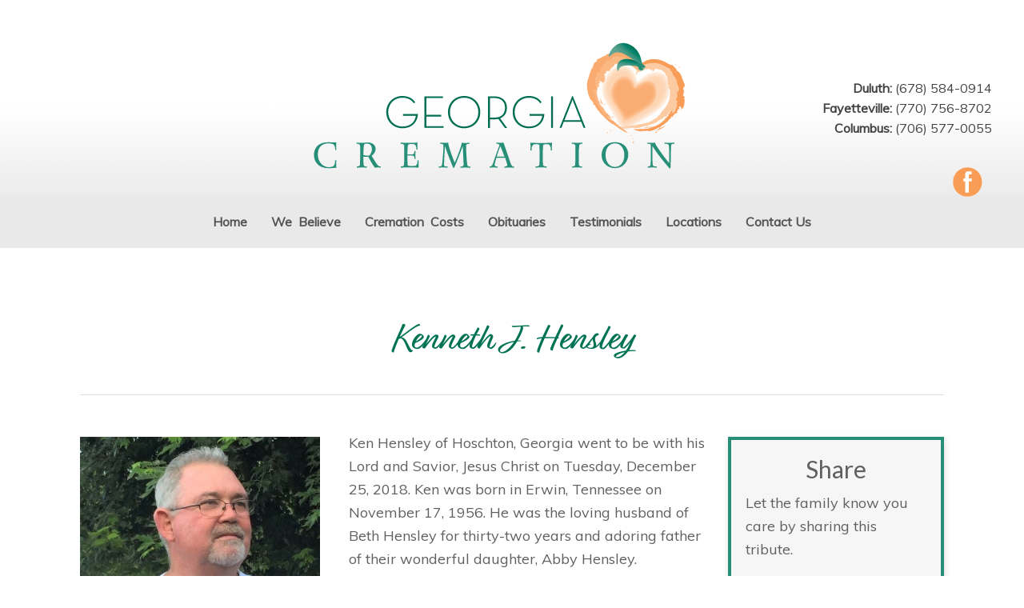

--- FILE ---
content_type: text/html; charset=UTF-8
request_url: https://georgiacremation.com/obituary/kenneth-j-hensley/
body_size: 13681
content:
<!DOCTYPE html>
<html lang="en-US">
<head >
<meta charset="UTF-8" />
<meta name="viewport" content="width=device-width, initial-scale=1" />
<meta name='robots' content='index, follow, max-image-preview:large, max-snippet:-1, max-video-preview:-1' />

	<!-- This site is optimized with the Yoast SEO plugin v26.8 - https://yoast.com/product/yoast-seo-wordpress/ -->
	<title>Kenneth J. Hensley-Hoschton-Georgia-Cremation - Georgia Cremation</title>
	<meta name="description" content="Ken Hensley of Hoschton, Georgia went to be with his Lord and Savior, Jesus Christ on Tuesday, December 25, 2018. Ken was born in Erwin, Tennessee on Novem" />
	<link rel="canonical" href="https://georgiacremation.com/obituary/kenneth-j-hensley/" />
	<meta property="og:locale" content="en_US" />
	<meta property="og:type" content="article" />
	<meta property="og:title" content="Kenneth J. Hensley-Hoschton-Georgia-Cremation - Georgia Cremation" />
	<meta property="og:description" content="Ken Hensley of Hoschton, Georgia went to be with his Lord and Savior, Jesus Christ on Tuesday, December 25, 2018. Ken was born in Erwin, Tennessee on Novem" />
	<meta property="og:url" content="https://georgiacremation.com/obituary/kenneth-j-hensley/" />
	<meta property="og:site_name" content="Georgia Cremation" />
	<meta property="article:modified_time" content="2019-01-04T22:32:39+00:00" />
	<meta property="og:image" content="https://georgiacremation.com/wp-content/uploads/2019/01/Ken-Hensley-010419-e1546639936804.jpg" />
	<meta property="og:image:width" content="495" />
	<meta property="og:image:height" content="617" />
	<meta property="og:image:type" content="image/jpeg" />
	<meta name="twitter:card" content="summary_large_image" />
	<meta name="twitter:label1" content="Est. reading time" />
	<meta name="twitter:data1" content="2 minutes" />
	<script type="application/ld+json" class="yoast-schema-graph">{"@context":"https://schema.org","@graph":[{"@type":"WebPage","@id":"https://georgiacremation.com/obituary/kenneth-j-hensley/","url":"https://georgiacremation.com/obituary/kenneth-j-hensley/","name":"Kenneth J. Hensley-Hoschton-Georgia-Cremation - Georgia Cremation","isPartOf":{"@id":"https://georgiacremation.com/#website"},"primaryImageOfPage":{"@id":"https://georgiacremation.com/obituary/kenneth-j-hensley/#primaryimage"},"image":{"@id":"https://georgiacremation.com/obituary/kenneth-j-hensley/#primaryimage"},"thumbnailUrl":"https://georgiacremation.com/wp-content/uploads/2019/01/Ken-Hensley-010419-e1546639936804.jpg","datePublished":"2019-01-04T22:26:47+00:00","dateModified":"2019-01-04T22:32:39+00:00","description":"Ken Hensley of Hoschton, Georgia went to be with his Lord and Savior, Jesus Christ on Tuesday, December 25, 2018. Ken was born in Erwin, Tennessee on Novem","breadcrumb":{"@id":"https://georgiacremation.com/obituary/kenneth-j-hensley/#breadcrumb"},"inLanguage":"en-US","potentialAction":[{"@type":"ReadAction","target":["https://georgiacremation.com/obituary/kenneth-j-hensley/"]}]},{"@type":"ImageObject","inLanguage":"en-US","@id":"https://georgiacremation.com/obituary/kenneth-j-hensley/#primaryimage","url":"https://georgiacremation.com/wp-content/uploads/2019/01/Ken-Hensley-010419-e1546639936804.jpg","contentUrl":"https://georgiacremation.com/wp-content/uploads/2019/01/Ken-Hensley-010419-e1546639936804.jpg","width":495,"height":617,"caption":"Ken-Hensley-Hoschton-Georgia-Cremation"},{"@type":"BreadcrumbList","@id":"https://georgiacremation.com/obituary/kenneth-j-hensley/#breadcrumb","itemListElement":[{"@type":"ListItem","position":1,"name":"Home","item":"https://georgiacremation.com/"},{"@type":"ListItem","position":2,"name":"Obituaries","item":"https://georgiacremation.com/obituary/"},{"@type":"ListItem","position":3,"name":"Kenneth J. Hensley"}]},{"@type":"WebSite","@id":"https://georgiacremation.com/#website","url":"https://georgiacremation.com/","name":"Georgia Cremation","description":"","potentialAction":[{"@type":"SearchAction","target":{"@type":"EntryPoint","urlTemplate":"https://georgiacremation.com/?s={search_term_string}"},"query-input":{"@type":"PropertyValueSpecification","valueRequired":true,"valueName":"search_term_string"}}],"inLanguage":"en-US"}]}</script>
	<!-- / Yoast SEO plugin. -->


<link rel='dns-prefetch' href='//platform-api.sharethis.com' />
<link rel='dns-prefetch' href='//use.typekit.net' />
<link rel='dns-prefetch' href='//fonts.googleapis.com' />
<link rel="alternate" type="application/rss+xml" title="Georgia Cremation &raquo; Feed" href="https://georgiacremation.com/feed/" />
<link rel="alternate" type="application/rss+xml" title="Georgia Cremation &raquo; Comments Feed" href="https://georgiacremation.com/comments/feed/" />
<link rel="alternate" type="application/rss+xml" title="Georgia Cremation &raquo; Kenneth J. Hensley Comments Feed" href="https://georgiacremation.com/obituary/kenneth-j-hensley/feed/" />
<link rel="alternate" title="oEmbed (JSON)" type="application/json+oembed" href="https://georgiacremation.com/wp-json/oembed/1.0/embed?url=https%3A%2F%2Fgeorgiacremation.com%2Fobituary%2Fkenneth-j-hensley%2F" />
<link rel="alternate" title="oEmbed (XML)" type="text/xml+oembed" href="https://georgiacremation.com/wp-json/oembed/1.0/embed?url=https%3A%2F%2Fgeorgiacremation.com%2Fobituary%2Fkenneth-j-hensley%2F&#038;format=xml" />
		<!-- This site uses the Google Analytics by MonsterInsights plugin v9.11.1 - Using Analytics tracking - https://www.monsterinsights.com/ -->
		<!-- Note: MonsterInsights is not currently configured on this site. The site owner needs to authenticate with Google Analytics in the MonsterInsights settings panel. -->
					<!-- No tracking code set -->
				<!-- / Google Analytics by MonsterInsights -->
		<style id='wp-img-auto-sizes-contain-inline-css' type='text/css'>
img:is([sizes=auto i],[sizes^="auto," i]){contain-intrinsic-size:3000px 1500px}
/*# sourceURL=wp-img-auto-sizes-contain-inline-css */
</style>
<style id='wp-emoji-styles-inline-css' type='text/css'>

	img.wp-smiley, img.emoji {
		display: inline !important;
		border: none !important;
		box-shadow: none !important;
		height: 1em !important;
		width: 1em !important;
		margin: 0 0.07em !important;
		vertical-align: -0.1em !important;
		background: none !important;
		padding: 0 !important;
	}
/*# sourceURL=wp-emoji-styles-inline-css */
</style>
<style id='wp-block-library-inline-css' type='text/css'>
:root{--wp-block-synced-color:#7a00df;--wp-block-synced-color--rgb:122,0,223;--wp-bound-block-color:var(--wp-block-synced-color);--wp-editor-canvas-background:#ddd;--wp-admin-theme-color:#007cba;--wp-admin-theme-color--rgb:0,124,186;--wp-admin-theme-color-darker-10:#006ba1;--wp-admin-theme-color-darker-10--rgb:0,107,160.5;--wp-admin-theme-color-darker-20:#005a87;--wp-admin-theme-color-darker-20--rgb:0,90,135;--wp-admin-border-width-focus:2px}@media (min-resolution:192dpi){:root{--wp-admin-border-width-focus:1.5px}}.wp-element-button{cursor:pointer}:root .has-very-light-gray-background-color{background-color:#eee}:root .has-very-dark-gray-background-color{background-color:#313131}:root .has-very-light-gray-color{color:#eee}:root .has-very-dark-gray-color{color:#313131}:root .has-vivid-green-cyan-to-vivid-cyan-blue-gradient-background{background:linear-gradient(135deg,#00d084,#0693e3)}:root .has-purple-crush-gradient-background{background:linear-gradient(135deg,#34e2e4,#4721fb 50%,#ab1dfe)}:root .has-hazy-dawn-gradient-background{background:linear-gradient(135deg,#faaca8,#dad0ec)}:root .has-subdued-olive-gradient-background{background:linear-gradient(135deg,#fafae1,#67a671)}:root .has-atomic-cream-gradient-background{background:linear-gradient(135deg,#fdd79a,#004a59)}:root .has-nightshade-gradient-background{background:linear-gradient(135deg,#330968,#31cdcf)}:root .has-midnight-gradient-background{background:linear-gradient(135deg,#020381,#2874fc)}:root{--wp--preset--font-size--normal:16px;--wp--preset--font-size--huge:42px}.has-regular-font-size{font-size:1em}.has-larger-font-size{font-size:2.625em}.has-normal-font-size{font-size:var(--wp--preset--font-size--normal)}.has-huge-font-size{font-size:var(--wp--preset--font-size--huge)}.has-text-align-center{text-align:center}.has-text-align-left{text-align:left}.has-text-align-right{text-align:right}.has-fit-text{white-space:nowrap!important}#end-resizable-editor-section{display:none}.aligncenter{clear:both}.items-justified-left{justify-content:flex-start}.items-justified-center{justify-content:center}.items-justified-right{justify-content:flex-end}.items-justified-space-between{justify-content:space-between}.screen-reader-text{border:0;clip-path:inset(50%);height:1px;margin:-1px;overflow:hidden;padding:0;position:absolute;width:1px;word-wrap:normal!important}.screen-reader-text:focus{background-color:#ddd;clip-path:none;color:#444;display:block;font-size:1em;height:auto;left:5px;line-height:normal;padding:15px 23px 14px;text-decoration:none;top:5px;width:auto;z-index:100000}html :where(.has-border-color){border-style:solid}html :where([style*=border-top-color]){border-top-style:solid}html :where([style*=border-right-color]){border-right-style:solid}html :where([style*=border-bottom-color]){border-bottom-style:solid}html :where([style*=border-left-color]){border-left-style:solid}html :where([style*=border-width]){border-style:solid}html :where([style*=border-top-width]){border-top-style:solid}html :where([style*=border-right-width]){border-right-style:solid}html :where([style*=border-bottom-width]){border-bottom-style:solid}html :where([style*=border-left-width]){border-left-style:solid}html :where(img[class*=wp-image-]){height:auto;max-width:100%}:where(figure){margin:0 0 1em}html :where(.is-position-sticky){--wp-admin--admin-bar--position-offset:var(--wp-admin--admin-bar--height,0px)}@media screen and (max-width:600px){html :where(.is-position-sticky){--wp-admin--admin-bar--position-offset:0px}}

/*# sourceURL=wp-block-library-inline-css */
</style><style id='global-styles-inline-css' type='text/css'>
:root{--wp--preset--aspect-ratio--square: 1;--wp--preset--aspect-ratio--4-3: 4/3;--wp--preset--aspect-ratio--3-4: 3/4;--wp--preset--aspect-ratio--3-2: 3/2;--wp--preset--aspect-ratio--2-3: 2/3;--wp--preset--aspect-ratio--16-9: 16/9;--wp--preset--aspect-ratio--9-16: 9/16;--wp--preset--color--black: #000000;--wp--preset--color--cyan-bluish-gray: #abb8c3;--wp--preset--color--white: #ffffff;--wp--preset--color--pale-pink: #f78da7;--wp--preset--color--vivid-red: #cf2e2e;--wp--preset--color--luminous-vivid-orange: #ff6900;--wp--preset--color--luminous-vivid-amber: #fcb900;--wp--preset--color--light-green-cyan: #7bdcb5;--wp--preset--color--vivid-green-cyan: #00d084;--wp--preset--color--pale-cyan-blue: #8ed1fc;--wp--preset--color--vivid-cyan-blue: #0693e3;--wp--preset--color--vivid-purple: #9b51e0;--wp--preset--gradient--vivid-cyan-blue-to-vivid-purple: linear-gradient(135deg,rgb(6,147,227) 0%,rgb(155,81,224) 100%);--wp--preset--gradient--light-green-cyan-to-vivid-green-cyan: linear-gradient(135deg,rgb(122,220,180) 0%,rgb(0,208,130) 100%);--wp--preset--gradient--luminous-vivid-amber-to-luminous-vivid-orange: linear-gradient(135deg,rgb(252,185,0) 0%,rgb(255,105,0) 100%);--wp--preset--gradient--luminous-vivid-orange-to-vivid-red: linear-gradient(135deg,rgb(255,105,0) 0%,rgb(207,46,46) 100%);--wp--preset--gradient--very-light-gray-to-cyan-bluish-gray: linear-gradient(135deg,rgb(238,238,238) 0%,rgb(169,184,195) 100%);--wp--preset--gradient--cool-to-warm-spectrum: linear-gradient(135deg,rgb(74,234,220) 0%,rgb(151,120,209) 20%,rgb(207,42,186) 40%,rgb(238,44,130) 60%,rgb(251,105,98) 80%,rgb(254,248,76) 100%);--wp--preset--gradient--blush-light-purple: linear-gradient(135deg,rgb(255,206,236) 0%,rgb(152,150,240) 100%);--wp--preset--gradient--blush-bordeaux: linear-gradient(135deg,rgb(254,205,165) 0%,rgb(254,45,45) 50%,rgb(107,0,62) 100%);--wp--preset--gradient--luminous-dusk: linear-gradient(135deg,rgb(255,203,112) 0%,rgb(199,81,192) 50%,rgb(65,88,208) 100%);--wp--preset--gradient--pale-ocean: linear-gradient(135deg,rgb(255,245,203) 0%,rgb(182,227,212) 50%,rgb(51,167,181) 100%);--wp--preset--gradient--electric-grass: linear-gradient(135deg,rgb(202,248,128) 0%,rgb(113,206,126) 100%);--wp--preset--gradient--midnight: linear-gradient(135deg,rgb(2,3,129) 0%,rgb(40,116,252) 100%);--wp--preset--font-size--small: 13px;--wp--preset--font-size--medium: 20px;--wp--preset--font-size--large: 36px;--wp--preset--font-size--x-large: 42px;--wp--preset--spacing--20: 0.44rem;--wp--preset--spacing--30: 0.67rem;--wp--preset--spacing--40: 1rem;--wp--preset--spacing--50: 1.5rem;--wp--preset--spacing--60: 2.25rem;--wp--preset--spacing--70: 3.38rem;--wp--preset--spacing--80: 5.06rem;--wp--preset--shadow--natural: 6px 6px 9px rgba(0, 0, 0, 0.2);--wp--preset--shadow--deep: 12px 12px 50px rgba(0, 0, 0, 0.4);--wp--preset--shadow--sharp: 6px 6px 0px rgba(0, 0, 0, 0.2);--wp--preset--shadow--outlined: 6px 6px 0px -3px rgb(255, 255, 255), 6px 6px rgb(0, 0, 0);--wp--preset--shadow--crisp: 6px 6px 0px rgb(0, 0, 0);}:where(.is-layout-flex){gap: 0.5em;}:where(.is-layout-grid){gap: 0.5em;}body .is-layout-flex{display: flex;}.is-layout-flex{flex-wrap: wrap;align-items: center;}.is-layout-flex > :is(*, div){margin: 0;}body .is-layout-grid{display: grid;}.is-layout-grid > :is(*, div){margin: 0;}:where(.wp-block-columns.is-layout-flex){gap: 2em;}:where(.wp-block-columns.is-layout-grid){gap: 2em;}:where(.wp-block-post-template.is-layout-flex){gap: 1.25em;}:where(.wp-block-post-template.is-layout-grid){gap: 1.25em;}.has-black-color{color: var(--wp--preset--color--black) !important;}.has-cyan-bluish-gray-color{color: var(--wp--preset--color--cyan-bluish-gray) !important;}.has-white-color{color: var(--wp--preset--color--white) !important;}.has-pale-pink-color{color: var(--wp--preset--color--pale-pink) !important;}.has-vivid-red-color{color: var(--wp--preset--color--vivid-red) !important;}.has-luminous-vivid-orange-color{color: var(--wp--preset--color--luminous-vivid-orange) !important;}.has-luminous-vivid-amber-color{color: var(--wp--preset--color--luminous-vivid-amber) !important;}.has-light-green-cyan-color{color: var(--wp--preset--color--light-green-cyan) !important;}.has-vivid-green-cyan-color{color: var(--wp--preset--color--vivid-green-cyan) !important;}.has-pale-cyan-blue-color{color: var(--wp--preset--color--pale-cyan-blue) !important;}.has-vivid-cyan-blue-color{color: var(--wp--preset--color--vivid-cyan-blue) !important;}.has-vivid-purple-color{color: var(--wp--preset--color--vivid-purple) !important;}.has-black-background-color{background-color: var(--wp--preset--color--black) !important;}.has-cyan-bluish-gray-background-color{background-color: var(--wp--preset--color--cyan-bluish-gray) !important;}.has-white-background-color{background-color: var(--wp--preset--color--white) !important;}.has-pale-pink-background-color{background-color: var(--wp--preset--color--pale-pink) !important;}.has-vivid-red-background-color{background-color: var(--wp--preset--color--vivid-red) !important;}.has-luminous-vivid-orange-background-color{background-color: var(--wp--preset--color--luminous-vivid-orange) !important;}.has-luminous-vivid-amber-background-color{background-color: var(--wp--preset--color--luminous-vivid-amber) !important;}.has-light-green-cyan-background-color{background-color: var(--wp--preset--color--light-green-cyan) !important;}.has-vivid-green-cyan-background-color{background-color: var(--wp--preset--color--vivid-green-cyan) !important;}.has-pale-cyan-blue-background-color{background-color: var(--wp--preset--color--pale-cyan-blue) !important;}.has-vivid-cyan-blue-background-color{background-color: var(--wp--preset--color--vivid-cyan-blue) !important;}.has-vivid-purple-background-color{background-color: var(--wp--preset--color--vivid-purple) !important;}.has-black-border-color{border-color: var(--wp--preset--color--black) !important;}.has-cyan-bluish-gray-border-color{border-color: var(--wp--preset--color--cyan-bluish-gray) !important;}.has-white-border-color{border-color: var(--wp--preset--color--white) !important;}.has-pale-pink-border-color{border-color: var(--wp--preset--color--pale-pink) !important;}.has-vivid-red-border-color{border-color: var(--wp--preset--color--vivid-red) !important;}.has-luminous-vivid-orange-border-color{border-color: var(--wp--preset--color--luminous-vivid-orange) !important;}.has-luminous-vivid-amber-border-color{border-color: var(--wp--preset--color--luminous-vivid-amber) !important;}.has-light-green-cyan-border-color{border-color: var(--wp--preset--color--light-green-cyan) !important;}.has-vivid-green-cyan-border-color{border-color: var(--wp--preset--color--vivid-green-cyan) !important;}.has-pale-cyan-blue-border-color{border-color: var(--wp--preset--color--pale-cyan-blue) !important;}.has-vivid-cyan-blue-border-color{border-color: var(--wp--preset--color--vivid-cyan-blue) !important;}.has-vivid-purple-border-color{border-color: var(--wp--preset--color--vivid-purple) !important;}.has-vivid-cyan-blue-to-vivid-purple-gradient-background{background: var(--wp--preset--gradient--vivid-cyan-blue-to-vivid-purple) !important;}.has-light-green-cyan-to-vivid-green-cyan-gradient-background{background: var(--wp--preset--gradient--light-green-cyan-to-vivid-green-cyan) !important;}.has-luminous-vivid-amber-to-luminous-vivid-orange-gradient-background{background: var(--wp--preset--gradient--luminous-vivid-amber-to-luminous-vivid-orange) !important;}.has-luminous-vivid-orange-to-vivid-red-gradient-background{background: var(--wp--preset--gradient--luminous-vivid-orange-to-vivid-red) !important;}.has-very-light-gray-to-cyan-bluish-gray-gradient-background{background: var(--wp--preset--gradient--very-light-gray-to-cyan-bluish-gray) !important;}.has-cool-to-warm-spectrum-gradient-background{background: var(--wp--preset--gradient--cool-to-warm-spectrum) !important;}.has-blush-light-purple-gradient-background{background: var(--wp--preset--gradient--blush-light-purple) !important;}.has-blush-bordeaux-gradient-background{background: var(--wp--preset--gradient--blush-bordeaux) !important;}.has-luminous-dusk-gradient-background{background: var(--wp--preset--gradient--luminous-dusk) !important;}.has-pale-ocean-gradient-background{background: var(--wp--preset--gradient--pale-ocean) !important;}.has-electric-grass-gradient-background{background: var(--wp--preset--gradient--electric-grass) !important;}.has-midnight-gradient-background{background: var(--wp--preset--gradient--midnight) !important;}.has-small-font-size{font-size: var(--wp--preset--font-size--small) !important;}.has-medium-font-size{font-size: var(--wp--preset--font-size--medium) !important;}.has-large-font-size{font-size: var(--wp--preset--font-size--large) !important;}.has-x-large-font-size{font-size: var(--wp--preset--font-size--x-large) !important;}
/*# sourceURL=global-styles-inline-css */
</style>

<style id='classic-theme-styles-inline-css' type='text/css'>
/*! This file is auto-generated */
.wp-block-button__link{color:#fff;background-color:#32373c;border-radius:9999px;box-shadow:none;text-decoration:none;padding:calc(.667em + 2px) calc(1.333em + 2px);font-size:1.125em}.wp-block-file__button{background:#32373c;color:#fff;text-decoration:none}
/*# sourceURL=/wp-includes/css/classic-themes.min.css */
</style>
<link rel='stylesheet' id='share-this-share-buttons-sticky-css' href='https://georgiacremation.com/wp-content/plugins/sharethis-share-buttons/css/mu-style.css?ver=1754671863' type='text/css' media='all' />
<link rel='stylesheet' id='wp-pagenavi-css' href='https://georgiacremation.com/wp-content/plugins/wp-pagenavi/pagenavi-css.css?ver=2.70' type='text/css' media='all' />
<link rel='stylesheet' id='genesis-css' href='https://georgiacremation.com/wp-content/themes/georgiacremation/style-genesis.css?ver=6.9' type='text/css' media='all' />
<link rel='stylesheet' id='custom-css-css' href='https://georgiacremation.com/wp-content/themes/georgiacremation/style.css?ver=1712335654' type='text/css' media='all' />
<link rel='stylesheet' id='google-fonts-css' href='https://fonts.googleapis.com/css?family=Muli&#038;ver=1.0.0' type='text/css' media='all' />
<script type="text/javascript" src="//platform-api.sharethis.com/js/sharethis.js?ver=2.3.6#property=6491fd676fc24400124f2aeb&amp;product=inline-buttons&amp;source=sharethis-share-buttons-wordpress" id="share-this-share-buttons-mu-js"></script>
<script type="text/javascript" src="https://georgiacremation.com/wp-includes/js/jquery/jquery.min.js?ver=3.7.1" id="jquery-core-js"></script>
<script type="text/javascript" src="https://georgiacremation.com/wp-includes/js/jquery/jquery-migrate.min.js?ver=3.4.1" id="jquery-migrate-js"></script>
<script type="text/javascript" src="https://use.typekit.net/zvv4zry.js?ver=1.0.0" id="typekit-fonts-js"></script>
<script type="text/javascript" src="https://georgiacremation.com/wp-content/themes/georgiacremation/lib/js/custom.js?ver=1712335654" id="custom-js-js"></script>
<link rel="https://api.w.org/" href="https://georgiacremation.com/wp-json/" /><link rel="EditURI" type="application/rsd+xml" title="RSD" href="https://georgiacremation.com/xmlrpc.php?rsd" />

<link rel='shortlink' href='https://georgiacremation.com/?p=76925' />
<link rel="stylesheet" href="https://use.typekit.net/ruh7emh.css"><link rel="icon" href="https://georgiacremation.com/wp-content/uploads/2016/05/favicon-150x150.png" sizes="32x32" />
<link rel="icon" href="https://georgiacremation.com/wp-content/uploads/2016/05/favicon.png" sizes="192x192" />
<link rel="apple-touch-icon" href="https://georgiacremation.com/wp-content/uploads/2016/05/favicon.png" />
<meta name="msapplication-TileImage" content="https://georgiacremation.com/wp-content/uploads/2016/05/favicon.png" />
</head>
<body class="wp-singular obituary-template-default single single-obituary postid-76925 wp-theme-genesis wp-child-theme-georgiacremation metaslider-plugin header-image full-width-content genesis-breadcrumbs-hidden genesis-footer-widgets-visible no-items-in-cart"><div class="site-container"><div class="print-header"><img src="https://georgiacremation.com/wp-content/themes/georgiacremation/images/georgia-cremation-logo.svg" alt=""></div><div class="mobile-logo"><h1><a href="/">Georgia Cremation</a></h1><a href="/"><img src="https://georgiacremation.com/wp-content/themes/georgiacremation/images/georgia-peach.png" alt=""></a></div><header class="site-header"><div class="wrap"><div class="title-area"><p class="site-title"><a href="https://georgiacremation.com/">Georgia Cremation</a></p></div><div class="widget-area header-widget-area"><section id="text-3" class="widget widget_text"><div class="widget-wrap">			<div class="textwidget"><div class="phone">
<span class="non-mobile-only"><strong>Duluth: </strong>(678) 584-0914</span><a href="tel:16785840914" class="mobile-only">(678) 584-0914</a><br />
<span class="non-mobile-only"><strong>Fayetteville: </strong>(770) 756-8702</span><a href="tel:17707568702" class="mobile-only">(770) 756-8702</a><br />
<span class="non-mobile-only"><strong>Columbus: </strong>(706) 577-0055</span><a href="tel:17065770055" class="mobile-only">(706) 577-0055</a></div>
<div class="social-media-icons non-mobile-only"><a href="https://www.facebook.com/GeorgiaCremation"><img src="/wp-content/uploads/2016/05/facebook-orange.png" alt="Facebook icon"></a></div>
</div>
		</div></section>
</div></div></header><nav class="nav-primary" aria-label="Main"><div class="wrap"><ul id="menu-primary-menu" class="menu genesis-nav-menu menu-primary"><li id="menu-item-15" class="menu-item menu-item-type-post_type menu-item-object-page menu-item-home menu-item-15"><a href="https://georgiacremation.com/"><span >Home</span></a></li>
<li id="menu-item-107" class="menu-item menu-item-type-post_type menu-item-object-page menu-item-107"><a href="https://georgiacremation.com/we-believe/"><span >We Believe</span></a></li>
<li id="menu-item-11" class="menu-item menu-item-type-post_type menu-item-object-page menu-item-11"><a href="https://georgiacremation.com/cremation-services/"><span >Cremation Costs</span></a></li>
<li id="menu-item-2877" class="menu-item menu-item-type-custom menu-item-object-custom menu-item-2877"><a href="/obituary/"><span >Obituaries</span></a></li>
<li id="menu-item-73013" class="menu-item menu-item-type-post_type menu-item-object-page menu-item-73013"><a href="https://georgiacremation.com/family-testimonials/"><span >Testimonials</span></a></li>
<li id="menu-item-71836" class="menu-item menu-item-type-post_type menu-item-object-page menu-item-71836"><a href="https://georgiacremation.com/location/"><span >Locations</span></a></li>
<li id="menu-item-71819" class="menu-item menu-item-type-post_type menu-item-object-page menu-item-71819"><a href="https://georgiacremation.com/contact-us/"><span >Contact Us</span></a></li>
<li id="menu-item-71853" class="mobile-only menu-item menu-item-type-post_type menu-item-object-page menu-item-71853"><a href="https://georgiacremation.com/blog/"><span >Blog</span></a></li>
<li id="menu-item-71854" class="mobile-only menu-item menu-item-type-post_type menu-item-object-page menu-item-71854"><a href="https://georgiacremation.com/online-store/"><span >Online Store</span></a></li>
<li id="menu-item-71855" class="mobile-only menu-item menu-item-type-post_type menu-item-object-page menu-item-71855"><a href="https://georgiacremation.com/online-store/cart/"><span >Cart</span></a></li>
</ul></div></nav><div class="site-inner"><div class="content-sidebar-wrap"><main class="content"><article class="post-76925 obituary type-obituary status-publish has-post-thumbnail entry" aria-label="Kenneth J. Hensley"><header class="entry-header"><h1 class="entry-title">Kenneth J. Hensley</h1>
</header><div class="entry-content"><hr /><div class="single-obituary-container clearfix"><div class="obituary-share"><h3>Share</h3><p>Let the family know you care by sharing this tribute.</p><div class="addthis_inline_share_toolbox"></div><div class="sharethis-inline-share-buttons" ></div></div><div class="obituary-featured-image"><img src="https://georgiacremation.com/wp-content/uploads/2019/01/Ken-Hensley-010419-e1546639936804.jpg" alt=""></div><p>Ken Hensley of Hoschton, Georgia went to be with his Lord and Savior, Jesus Christ on Tuesday, December 25, 2018. Ken was born in Erwin, Tennessee on November 17, 1956. He was the loving husband of Beth Hensley for thirty-two years and adoring father of their wonderful daughter, Abby Hensley.</p>
<p>Ken grew up in Maryland and joined the US Navy in 1974 where he served on the aircraft carriers the USS Midway during the Vietnam War and later the USS Kennedy; serving his country for six years.</p>
<p>Ken loved many things &#8230; his horses, motorcycling, waterskiing, climbing mountains, scuba diving, and bicycling; he was never afraid to try anything. Kenny’s heart never strayed far from his grandfather&#8217;s farm in the mountains of east Tennessee, returning each summer to be with family. He eventually realized his dream to own land and horses and run heavy equipment by establishing &#8220;Trinity Farm” in Hoschton.<br />
Ken always had a fascination with cars and began his career with Honda in Rockville, Maryland. After Ken and Beth moved to Georgia, they opened Hensley Automotive in Hoschton and later in Buford.</p>
<p>Kenny was strong but also gentle and kind. If you were his friend, you were loved and you were in his heart forever. Ken made sure his friends and family knew they were loved. He came to know and love Jesus as his Savior, which was evident through his love for his family, friends and the church. During his walk with the Lord he became an elder at his church.<br />
Ken is loved by many and will be missed so much!</p>
<p>Blessed with a large loving family, he is survived by his wife Beth, daughter Abby and by two sisters, Yuma Joyce Herring (husband Bill), Rose Mary Wilkes (husband John), and his extended family through his marriage to Beth as well as many nieces, nephews, and an abundance of great nieces and nephews of whom he dearly loved. He is also survived by many cousins that were more like brothers and sisters than cousins. Ken was preceded in death by his parents, Robert Russell Hensley and Willa Dean Shelton Hensley of Afton, Tennessee.</p>
<p>A memorial service will be held in Ken’s honor at 2:00 PM on Saturday, January 12, 2019 at <a href="https://cmpca.org/im-new/">Chestnut Mountain Presbyterian Church</a>, 4675 Winder Hwy, Flowery Branch, GA 30542.</p>
<p>Messages of condolence may be mailed to Beth Hensley, PO Box 148 Hoschton, GA 30548.</p>
<p>In lieu of flowers the family would like donations made to: <a href="http://www.emoryhealthcare.org/centers-programs/transplant-center/mason-house.html">Mason Guest House</a> , 1555 Shoup Ct., Decatur, GA 30033  or <a href="http://www.gccb.org/">Grace Community Church</a> , 4907 Golden Pkwy, St. #500 Buford, GA 30518 in memory of Kenneth J. Hensley.  <a href="https://georgiacremation.com/obituary/kenneth-j-hensley/">Georgia Cremation</a>, 3570 Buford Hwy#202, Duluth, GA 30096  (678) 584-0914 is assisting family.</p>
<div class="single-obituary-share-placeholder"></div></div>
		<script>
			jQuery(document).ready(function(){
				// Facebook URL cache clear
				jQuery.ajax({
					type:	"POST",
					url:	"https://graph.facebook.com",
					data: {
						id:		"https://georgiacremation.com/obituary/kenneth-j-hensley/",
						scrape:	"true"
					}
				});

				// Remove link from around condolence text
				jQuery("a.comment-time-link").contents().unwrap();

				// Hide labels and add placeholder text
				jQuery("#respond label").hide();
				jQuery("#author").attr("placeholder", "Name");
				jQuery("#email").attr("placeholder", "Email");
				jQuery("#comment").attr("placeholder", "Your Message");
			});
		</script>
	</div><footer class="entry-footer"></footer></article><div class="entry-comments" id="comments"><h3>Condolences</h3><ol class="comment-list">
	<li class="comment even thread-even depth-1" id="comment-4857">
	<article id="article-comment-4857">

		
		<header class="comment-header">
			<p class="comment-author">
				<span class="comment-author-name">Joyce Herring</span> <span class="says">says</span>			</p>

			<p class="comment-meta"><time class="comment-time"><a class="comment-time-link" href="https://georgiacremation.com/obituary/kenneth-j-hensley/#comment-4857">January 4, 2019 at 8:03 pm</a></time></p>		</header>

		<div class="comment-content">
			
			<p>Buddy, I love you more than you will ever know. I will miss you so much, but I will always remember your promise to us. “ I will be waiting at the feet of Jesus for you.” Means so much to me that I have a promise of seeing you again someday. Always holding you close within my heart . Jody</p>
		</div>

		
		
	</article>
	</li><!-- #comment-## -->

	<li class="comment odd alt thread-odd thread-alt depth-1" id="comment-4858">
	<article id="article-comment-4858">

		
		<header class="comment-header">
			<p class="comment-author">
				<span class="comment-author-name">Joyce Herring</span> <span class="says">says</span>			</p>

			<p class="comment-meta"><time class="comment-time"><a class="comment-time-link" href="https://georgiacremation.com/obituary/kenneth-j-hensley/#comment-4858">January 4, 2019 at 8:04 pm</a></time></p>		</header>

		<div class="comment-content">
			
			<p>Buddy, I love you more than you will ever know. I will miss you so much, but I will always remember your promise to us. “ I will be waiting at the feet of Jesus for you.” Means so much to me that I have a promise of seeing you again someday. Always holding you close within my heart .</p>
		</div>

		
		
	</article>
	</li><!-- #comment-## -->

	<li class="comment even thread-even depth-1" id="comment-4859">
	<article id="article-comment-4859">

		
		<header class="comment-header">
			<p class="comment-author">
				<span class="comment-author-name">Tom Noden</span> <span class="says">says</span>			</p>

			<p class="comment-meta"><time class="comment-time"><a class="comment-time-link" href="https://georgiacremation.com/obituary/kenneth-j-hensley/#comment-4859">January 4, 2019 at 8:05 pm</a></time></p>		</header>

		<div class="comment-content">
			
			<p>Ken was the closest thing to a brother I ever had.  In 2002 I moved to Florida and as a result wasn&#8217;t able to see Ken and Beth as much as I would have liked.  When we did make contact every year or two it was as if we had never missed a beat.  In April of 2017 I was flown to Nashville for a liver transplant.  As they were attending me in recovery I looked up to see Ken&#8217;s smiling face.  One of the nurses asked if they could help and he replied &#8220;I&#8217;m just here to see my buddy&#8221;.  To this day I&#8217;m touched and honored by his friendship.  I miss my friend terribly.</p>
		</div>

		
		
	</article>
	</li><!-- #comment-## -->

	<li class="comment odd alt thread-odd thread-alt depth-1" id="comment-4860">
	<article id="article-comment-4860">

		
		<header class="comment-header">
			<p class="comment-author">
				<span class="comment-author-name">Sarah Martin</span> <span class="says">says</span>			</p>

			<p class="comment-meta"><time class="comment-time"><a class="comment-time-link" href="https://georgiacremation.com/obituary/kenneth-j-hensley/#comment-4860">January 4, 2019 at 8:36 pm</a></time></p>		</header>

		<div class="comment-content">
			
			<p>Beth and Abby,<br />
I am so very sorry for your loss.<br />
Ken was a wonderful man, and the line in his remembrance that said “Kenny was strong but also gentle and kind” perfectly describes him.<br />
During my time on staff at Ivy Creek, I interacted with him regularly. His beaming, kind smile was the first thing I’d always see or hear (yes, hear—his smile came through on the phone!). I was always impressed with his sincerity and how he shared Christ’s love by caring for others.<br />
I am praying that you would feel God’s supernatural peace and experience His love and care during this time of grief. And I am praying that there would be many moments of joy as you recall all the happy memories of Ken.<br />
Sarah Martin</p>
		</div>

		
		
	</article>
	</li><!-- #comment-## -->

	<li class="comment even thread-even depth-1" id="comment-4866">
	<article id="article-comment-4866">

		
		<header class="comment-header">
			<p class="comment-author">
				<span class="comment-author-name">Karen Palmer</span> <span class="says">says</span>			</p>

			<p class="comment-meta"><time class="comment-time"><a class="comment-time-link" href="https://georgiacremation.com/obituary/kenneth-j-hensley/#comment-4866">January 4, 2019 at 9:29 pm</a></time></p>		</header>

		<div class="comment-content">
			
			<p>With deepest sympathy</p>
		</div>

		
		
	</article>
	</li><!-- #comment-## -->

	<li class="comment odd alt thread-odd thread-alt depth-1" id="comment-4870">
	<article id="article-comment-4870">

		
		<header class="comment-header">
			<p class="comment-author">
				<span class="comment-author-name">Rose</span> <span class="says">says</span>			</p>

			<p class="comment-meta"><time class="comment-time"><a class="comment-time-link" href="https://georgiacremation.com/obituary/kenneth-j-hensley/#comment-4870">January 5, 2019 at 10:47 am</a></time></p>		</header>

		<div class="comment-content">
			
			<p>Kenny you were always my hero, my big brother, the person I called upon when I was troubled and needed comfort. At times you comforted me and at times you put me straight!  Thank you! I tried my hardest buddy to help you beat this cancer. I’m sorry it just wasn’t in God’s plan. You did so much for so many during your time on this earth and I know you are there in heaven waiting for me and the rest of us to join you. I love you big guy!! It’s not goodbye, it’s only until we meet again!<br />
Beth, Abby I will always be here for you and with you. I love you both so much! I’m so sorry!</p>
		</div>

		
		
	</article>
	</li><!-- #comment-## -->

	<li class="comment even thread-even depth-1" id="comment-4872">
	<article id="article-comment-4872">

		
		<header class="comment-header">
			<p class="comment-author">
				<span class="comment-author-name">Maynard Kristopher R.</span> <span class="says">says</span>			</p>

			<p class="comment-meta"><time class="comment-time"><a class="comment-time-link" href="https://georgiacremation.com/obituary/kenneth-j-hensley/#comment-4872">January 5, 2019 at 11:24 am</a></time></p>		</header>

		<div class="comment-content">
			
			<p>Beth and Abby,  we, the Maynard family, grieve with you.  You know how we loved Ken, one of my dearest friends &#8211; he was willing to lend a helping hand and say “yes” to some crazy adventure.  I treasure the memories I have have with him working, playing, adventuring, and ministering side by side as elders.  I am comforted knowing that he is where we shall all be soon, with our Lord and Savior.  He was faithful to God’s call in hi s life and I know he heard the words I long to hear “well done my good and faithful secant”.  </p>
<p>In the meantime, many of us stand by ready to serve you and Abby as we continue our march Heavenward.  We love you.</p>
		</div>

		
		
	</article>
	</li><!-- #comment-## -->

	<li class="comment odd alt thread-odd thread-alt depth-1" id="comment-4878">
	<article id="article-comment-4878">

		
		<header class="comment-header">
			<p class="comment-author">
				<span class="comment-author-name">Amy Snell</span> <span class="says">says</span>			</p>

			<p class="comment-meta"><time class="comment-time"><a class="comment-time-link" href="https://georgiacremation.com/obituary/kenneth-j-hensley/#comment-4878">January 5, 2019 at 2:03 pm</a></time></p>		</header>

		<div class="comment-content">
			
			<p>Beth and Abby, the Snell Family is praying for you today and in the coming weeks. We remember Ken so fondly. He was a wonderful and kind man, and his love for Christ shined through in everything he did. Love and prayers, David and Amy Snell</p>
		</div>

		
		
	</article>
	</li><!-- #comment-## -->

	<li class="comment even thread-even depth-1" id="comment-4882">
	<article id="article-comment-4882">

		
		<header class="comment-header">
			<p class="comment-author">
				<span class="comment-author-name">Dennis Koning</span> <span class="says">says</span>			</p>

			<p class="comment-meta"><time class="comment-time"><a class="comment-time-link" href="https://georgiacremation.com/obituary/kenneth-j-hensley/#comment-4882">January 5, 2019 at 7:28 pm</a></time></p>		</header>

		<div class="comment-content">
			
			<p>Beth and Abby, we love you and grieve with you. We will also rejoice with you. Ken was a good friend and we enjoyed the time that we spent with him. We stand ready to serve any needs you have.<br />
Dennis Laurie and family</p>
		</div>

		
		
	</article>
	</li><!-- #comment-## -->

	<li class="comment odd alt thread-odd thread-alt depth-1" id="comment-4894">
	<article id="article-comment-4894">

		
		<header class="comment-header">
			<p class="comment-author">
				<span class="comment-author-name">Michael Trippany</span> <span class="says">says</span>			</p>

			<p class="comment-meta"><time class="comment-time"><a class="comment-time-link" href="https://georgiacremation.com/obituary/kenneth-j-hensley/#comment-4894">January 7, 2019 at 7:42 am</a></time></p>		</header>

		<div class="comment-content">
			
			<p>Beth and Abby, Pam and I are here for you guys for anything. Ken wasn&#8217;t just my employer and coworker. He was a great friend, guidance counselor and life coach. Ken has been like a father to me over the last few years and I will cherish that for the rest of my life. Ken was loved and respected by all and I will never forget the positive influences he had on me.<br />
love,<br />
Mike and Pamela Trippany</p>
		</div>

		
		
	</article>
	</li><!-- #comment-## -->

	<li class="comment even thread-even depth-1" id="comment-4898">
	<article id="article-comment-4898">

		
		<header class="comment-header">
			<p class="comment-author">
				<span class="comment-author-name">Connie Puckett Harper</span> <span class="says">says</span>			</p>

			<p class="comment-meta"><time class="comment-time"><a class="comment-time-link" href="https://georgiacremation.com/obituary/kenneth-j-hensley/#comment-4898">January 7, 2019 at 11:15 pm</a></time></p>		</header>

		<div class="comment-content">
			
			<p>One of the kindest men I know.  Kenny was real.  He was strong.  He put his whole heart into whatever he did.  My heart goes out to Beth and Abby.    God bless you and ease your pain.  Praying for you to feel God&#8217;s peace.  Love my old friends.</p>
		</div>

		
		
	</article>
	</li><!-- #comment-## -->

	<li class="comment odd alt thread-odd thread-alt depth-1" id="comment-4901">
	<article id="article-comment-4901">

		
		<header class="comment-header">
			<p class="comment-author">
				<span class="comment-author-name">Bob &amp; Andrea Burnham</span> <span class="says">says</span>			</p>

			<p class="comment-meta"><time class="comment-time"><a class="comment-time-link" href="https://georgiacremation.com/obituary/kenneth-j-hensley/#comment-4901">January 8, 2019 at 12:27 pm</a></time></p>		</header>

		<div class="comment-content">
			
			<p>Halfway around the world, we&#8217;re grieving at the news of Ken&#8217;s passing, but rejoicing that he is with the One who loves him perfectly who has provided a permanent, joyful home with Himself for all eternity.  We didn&#8217;t have a lot of time with Ken, but the times that we did have made it clear what a caring, Godly man he was.  A few years ago we were ending our furlough and about to return to Ukraine but couldn&#8217;t sell our van.  &#8220;Don&#8217;t worry about that! I&#8217;ll take care of it!&#8221; were his word (and he did!), and then he took us to the airport and sent us off with a huge smile and an encouraging hug.  There were other times as well when he reached out to us, asking if he could help us and inviting us to his home.  We appreciated that so much, he was truly the hands and feet of Christ.  Our prayers are with his family and church friends &#8211; he will be missed.</p>
		</div>

		
		
	</article>
	</li><!-- #comment-## -->

	<li class="comment even thread-even depth-1" id="comment-4904">
	<article id="article-comment-4904">

		
		<header class="comment-header">
			<p class="comment-author">
				<span class="comment-author-name">Carolyn Hilton</span> <span class="says">says</span>			</p>

			<p class="comment-meta"><time class="comment-time"><a class="comment-time-link" href="https://georgiacremation.com/obituary/kenneth-j-hensley/#comment-4904">January 8, 2019 at 2:37 pm</a></time></p>		</header>

		<div class="comment-content">
			
			<p>Ken and I met at his shop in Hoschton when I took my work truck to his shop for repairs.  I made the mistake of telling him I did horse rescue along with doing engineering to pay the bills and that was the start of our friendship.  It has been 10 years and I still have his paint horse that he gifted me with, LOL!   He was one heck of a man who I admired and someone I will greatly miss.  Happy Trails my dear friend!</p>
		</div>

		
		
	</article>
	</li><!-- #comment-## -->

	<li class="comment odd alt thread-odd thread-alt depth-1" id="comment-4935">
	<article id="article-comment-4935">

		
		<header class="comment-header">
			<p class="comment-author">
				<span class="comment-author-name">Jamie Smith</span> <span class="says">says</span>			</p>

			<p class="comment-meta"><time class="comment-time"><a class="comment-time-link" href="https://georgiacremation.com/obituary/kenneth-j-hensley/#comment-4935">January 12, 2019 at 8:32 am</a></time></p>		</header>

		<div class="comment-content">
			
			<p>Jamie Smith<br />
January 12, 2019 at 7:53 am</p>
<p>As I sit here in front of my computer screen. I am thinking back in the short period of time that the Lord gave me to build my relationship with Ken. We often met at his favorite office space in Braselton( The Cracker Barrel.) We would sit and laugh about life and also cry sometime about it. Ken never let me down he was a true friend and always had my back. He was the type of guy that if you called him at any time he would answer his phone and be their for you. Would Ken speak his mind and tell you the truth even if you did not want to hear it but needed to? Dang Skippy! That was my brother and I truly mean that. I have never had a brother growing up in life until I met Ken. I remember the phone call that day I was sitting on my front porch and Ken told me he had cancer. As I wept he consoled me and told me everything was going to be alright. Really the only thing he was concerned about was Beth and Abby. As Ken continued to get sicker his relationship with the Lord grew stronger. Brother Ken I miss you and as I type out these letters I have to stop and wipe the tears from my eyes. We weep but you are rejoicing in the presence of your Lord. Psalms 50:5- Gather to me my faithful ones, who made a covenant with me by sacrifice!&#8221; Yes Brother you have been gathered until to the Lord. You also have been faithful to your friends and to strangers because you are faithful. I know this verse speaks of animal sacrifice. But Ken your life was a sacrifice for others as you entered into this covenant with our Lord. Your life was a sweet aroma to God and to others. I will miss our meetings in your office but look forward to our eternity together. Love in Christ Jamie</p>
		</div>

		
		
	</article>
	</li><!-- #comment-## -->

	<li class="comment even thread-even depth-1" id="comment-4940">
	<article id="article-comment-4940">

		
		<header class="comment-header">
			<p class="comment-author">
				<span class="comment-author-name">Winston and Gaye Church and family</span> <span class="says">says</span>			</p>

			<p class="comment-meta"><time class="comment-time"><a class="comment-time-link" href="https://georgiacremation.com/obituary/kenneth-j-hensley/#comment-4940">January 13, 2019 at 2:02 am</a></time></p>		</header>

		<div class="comment-content">
			
			<p>To all of the family left behind, I am so pained for your loss and the emptiness that you are left with &#8211; but our loss here is temporary. Because no doubt that as we miss Kenny and the wonderful person that he was here, &#8211; he is overjoyed with the whooshing of angels wings in the presence of God. And you will see him again and in a place where he has no more pain. And rejoice with him where he waits for you. Love and prayers to all of you.</p>
		</div>

		
		
	</article>
	</li><!-- #comment-## -->
</ol></div>	<div id="respond" class="comment-respond">
		<h3 id="reply-title" class="comment-reply-title">Leave a Condolence</h3><form action="https://georgiacremation.com/wp-comments-post.php" method="post" id="commentform" class="comment-form"><p class="comment-notes"><span id="email-notes">Your email address will not be published.</span> <span class="required-field-message">Required fields are marked <span class="required">*</span></span></p>
		<p class="comment-form-comment">
		<label for="comment">Message <span class="required">*</span></label>
		<textarea id="comment" name="comment" cols="45" rows="8" aria-required="true"></textarea>
		</p>
	<p class="comment-form-author"><label for="author">Name <span class="required">*</span></label> <input id="author" name="author" type="text" value="" size="30" maxlength="245" autocomplete="name" required /></p>
<p class="comment-form-email"><label for="email">Email <span class="required">*</span></label> <input id="email" name="email" type="email" value="" size="30" maxlength="100" aria-describedby="email-notes" autocomplete="email" required /></p>
<p class="form-submit"><input name="submit" type="submit" id="submit" class="submit" value="Submit" /> <input type='hidden' name='comment_post_ID' value='76925' id='comment_post_ID' />
<input type='hidden' name='comment_parent' id='comment_parent' value='0' />
</p><p style="display: none;"><input type="hidden" id="akismet_comment_nonce" name="akismet_comment_nonce" value="3b6e9cd335" /></p><p style="display: none !important;" class="akismet-fields-container" data-prefix="ak_"><label>&#916;<textarea name="ak_hp_textarea" cols="45" rows="8" maxlength="100"></textarea></label><input type="hidden" id="ak_js_1" name="ak_js" value="191"/><script>document.getElementById( "ak_js_1" ).setAttribute( "value", ( new Date() ).getTime() );</script></p></form>	</div><!-- #respond -->
	</main></div></div><div class="footer-widgets"><div class="wrap"><div class="widget-area footer-widgets-1 footer-widget-area"><section id="text-4" class="widget widget_text"><div class="widget-wrap">			<div class="textwidget"><h3>Georgia Cremation</h3>
<p><strong>Duluth - <span class="non-mobile-only">(678) 584-0914</span><a href="tel:16785840914"  class="mobile-only">(678) 584-0914</a></strong><br />
<a href="https://goo.gl/maps/yXN1976rgT92" target="_blank">3570 Buford Hwy, Suite 202, Duluth, GA 30096</a></p>
<p><strong>Fayetteville - <span class="non-mobile-only">(770) 756-8702</span><a href="tel:17707568702"  class="mobile-only">(770) 756-8702</a></strong><br />
<a href="https://goo.gl/maps/o5rwnfH2zGQ2" target="_blank">1086 GA-54, Fayetteville, GA 30214</a></p>
<p><strong>Columbus - <span class="non-mobile-only">(706) 577-0055</span><a href="tel:17065770055"  class="mobile-only">(706) 577-0055</a></strong><br />
<a href="https://goo.gl/maps/Uj5KXkG8NsR2" target="_blank">7500 Veterans Pkwy, Columbus, GA 31909</a></p>
</div>
		</div></section>
</div><div class="widget-area footer-widgets-2 footer-widget-area"><section id="nav_menu-2" class="widget widget_nav_menu"><div class="widget-wrap"><div class="menu-footer-menu-container"><ul id="menu-footer-menu" class="menu"><li id="menu-item-41" class="non-mobile-only menu-item menu-item-type-post_type menu-item-object-page menu-item-home menu-item-41"><a href="https://georgiacremation.com/">Home</a></li>
<li id="menu-item-186" class="non-mobile-only menu-item menu-item-type-post_type menu-item-object-page menu-item-186"><a href="https://georgiacremation.com/we-believe/">We Believe</a></li>
<li id="menu-item-37" class="non-mobile-only menu-item menu-item-type-post_type menu-item-object-page menu-item-37"><a href="https://georgiacremation.com/cremation-services/">Cremation Costs</a></li>
<li id="menu-item-2876" class="non-mobile-only menu-item menu-item-type-custom menu-item-object-custom menu-item-2876"><a href="/obituary/">Obituaries</a></li>
<li id="menu-item-36" class="non-mobile-only menu-item menu-item-type-post_type menu-item-object-page menu-item-36"><a href="https://georgiacremation.com/blog/">Blog</a></li>
<li id="menu-item-71918" class="non-mobile-only menu-item menu-item-type-post_type menu-item-object-page menu-item-71918"><a href="https://georgiacremation.com/online-store/cart/">Cart</a></li>
<li id="menu-item-73012" class="non-mobile-only menu-item menu-item-type-post_type menu-item-object-page menu-item-73012"><a href="https://georgiacremation.com/family-testimonials/">Family Testimonials</a></li>
<li id="menu-item-71837" class="non-mobile-only menu-item menu-item-type-post_type menu-item-object-page menu-item-71837"><a href="https://georgiacremation.com/location/">Locations</a></li>
<li id="menu-item-71812" class="non-mobile-only menu-item menu-item-type-post_type menu-item-object-page menu-item-71812"><a href="https://georgiacremation.com/contact-us/">Contact Us</a></li>
</ul></div></div></section>
<section id="text-5" class="widget widget_text"><div class="widget-wrap">			<div class="textwidget"><div class="social-media-icons">
<a href="https://www.facebook.com/GeorgiaCremation" target="_blank"  title="Visit Us on Facebook"><img src="/wp-content/uploads/2013/05/facebook-white.png" alt="Facebook icon"></a>
     <a href="https://plus.google.com/105779211238161322794/about" target="_blank"  title="Visit Us on Google Plus"><img src="/wp-content/uploads/2013/05/google-plus-white.png" alt="Google Plus icon"></a>
</div></div>
		</div></section>
</div></div></div><footer class="site-footer"><div class="wrap"><p>	<a href="/copyright-notice">© 2010-2024 · Georgia Cremation</a>
   </p></div></footer></div><script type="speculationrules">
{"prefetch":[{"source":"document","where":{"and":[{"href_matches":"/*"},{"not":{"href_matches":["/wp-*.php","/wp-admin/*","/wp-content/uploads/*","/wp-content/*","/wp-content/plugins/*","/wp-content/themes/georgiacremation/*","/wp-content/themes/genesis/*","/*\\?(.+)"]}},{"not":{"selector_matches":"a[rel~=\"nofollow\"]"}},{"not":{"selector_matches":".no-prefetch, .no-prefetch a"}}]},"eagerness":"conservative"}]}
</script>
<script type="text/javascript" src="https://georgiacremation.com/wp-content/themes/georgiacremation/lib/js/responsive-menu.js?ver=1712335654" id="responsive-menu-js"></script>
<script type="text/javascript" src="https://georgiacremation.com/wp-includes/js/jquery/ui/effect.min.js?ver=1.13.3" id="jquery-effects-core-js"></script>
<script type="text/javascript" src="https://georgiacremation.com/wp-includes/js/jquery/ui/effect-slide.min.js?ver=1.13.3" id="jquery-effects-slide-js"></script>
<script defer type="text/javascript" src="https://georgiacremation.com/wp-content/plugins/akismet/_inc/akismet-frontend.js?ver=1762966264" id="akismet-frontend-js"></script>
<script id="wp-emoji-settings" type="application/json">
{"baseUrl":"https://s.w.org/images/core/emoji/17.0.2/72x72/","ext":".png","svgUrl":"https://s.w.org/images/core/emoji/17.0.2/svg/","svgExt":".svg","source":{"concatemoji":"https://georgiacremation.com/wp-includes/js/wp-emoji-release.min.js?ver=6.9"}}
</script>
<script type="module">
/* <![CDATA[ */
/*! This file is auto-generated */
const a=JSON.parse(document.getElementById("wp-emoji-settings").textContent),o=(window._wpemojiSettings=a,"wpEmojiSettingsSupports"),s=["flag","emoji"];function i(e){try{var t={supportTests:e,timestamp:(new Date).valueOf()};sessionStorage.setItem(o,JSON.stringify(t))}catch(e){}}function c(e,t,n){e.clearRect(0,0,e.canvas.width,e.canvas.height),e.fillText(t,0,0);t=new Uint32Array(e.getImageData(0,0,e.canvas.width,e.canvas.height).data);e.clearRect(0,0,e.canvas.width,e.canvas.height),e.fillText(n,0,0);const a=new Uint32Array(e.getImageData(0,0,e.canvas.width,e.canvas.height).data);return t.every((e,t)=>e===a[t])}function p(e,t){e.clearRect(0,0,e.canvas.width,e.canvas.height),e.fillText(t,0,0);var n=e.getImageData(16,16,1,1);for(let e=0;e<n.data.length;e++)if(0!==n.data[e])return!1;return!0}function u(e,t,n,a){switch(t){case"flag":return n(e,"\ud83c\udff3\ufe0f\u200d\u26a7\ufe0f","\ud83c\udff3\ufe0f\u200b\u26a7\ufe0f")?!1:!n(e,"\ud83c\udde8\ud83c\uddf6","\ud83c\udde8\u200b\ud83c\uddf6")&&!n(e,"\ud83c\udff4\udb40\udc67\udb40\udc62\udb40\udc65\udb40\udc6e\udb40\udc67\udb40\udc7f","\ud83c\udff4\u200b\udb40\udc67\u200b\udb40\udc62\u200b\udb40\udc65\u200b\udb40\udc6e\u200b\udb40\udc67\u200b\udb40\udc7f");case"emoji":return!a(e,"\ud83e\u1fac8")}return!1}function f(e,t,n,a){let r;const o=(r="undefined"!=typeof WorkerGlobalScope&&self instanceof WorkerGlobalScope?new OffscreenCanvas(300,150):document.createElement("canvas")).getContext("2d",{willReadFrequently:!0}),s=(o.textBaseline="top",o.font="600 32px Arial",{});return e.forEach(e=>{s[e]=t(o,e,n,a)}),s}function r(e){var t=document.createElement("script");t.src=e,t.defer=!0,document.head.appendChild(t)}a.supports={everything:!0,everythingExceptFlag:!0},new Promise(t=>{let n=function(){try{var e=JSON.parse(sessionStorage.getItem(o));if("object"==typeof e&&"number"==typeof e.timestamp&&(new Date).valueOf()<e.timestamp+604800&&"object"==typeof e.supportTests)return e.supportTests}catch(e){}return null}();if(!n){if("undefined"!=typeof Worker&&"undefined"!=typeof OffscreenCanvas&&"undefined"!=typeof URL&&URL.createObjectURL&&"undefined"!=typeof Blob)try{var e="postMessage("+f.toString()+"("+[JSON.stringify(s),u.toString(),c.toString(),p.toString()].join(",")+"));",a=new Blob([e],{type:"text/javascript"});const r=new Worker(URL.createObjectURL(a),{name:"wpTestEmojiSupports"});return void(r.onmessage=e=>{i(n=e.data),r.terminate(),t(n)})}catch(e){}i(n=f(s,u,c,p))}t(n)}).then(e=>{for(const n in e)a.supports[n]=e[n],a.supports.everything=a.supports.everything&&a.supports[n],"flag"!==n&&(a.supports.everythingExceptFlag=a.supports.everythingExceptFlag&&a.supports[n]);var t;a.supports.everythingExceptFlag=a.supports.everythingExceptFlag&&!a.supports.flag,a.supports.everything||((t=a.source||{}).concatemoji?r(t.concatemoji):t.wpemoji&&t.twemoji&&(r(t.twemoji),r(t.wpemoji)))});
//# sourceURL=https://georgiacremation.com/wp-includes/js/wp-emoji-loader.min.js
/* ]]> */
</script>
</body></html>
